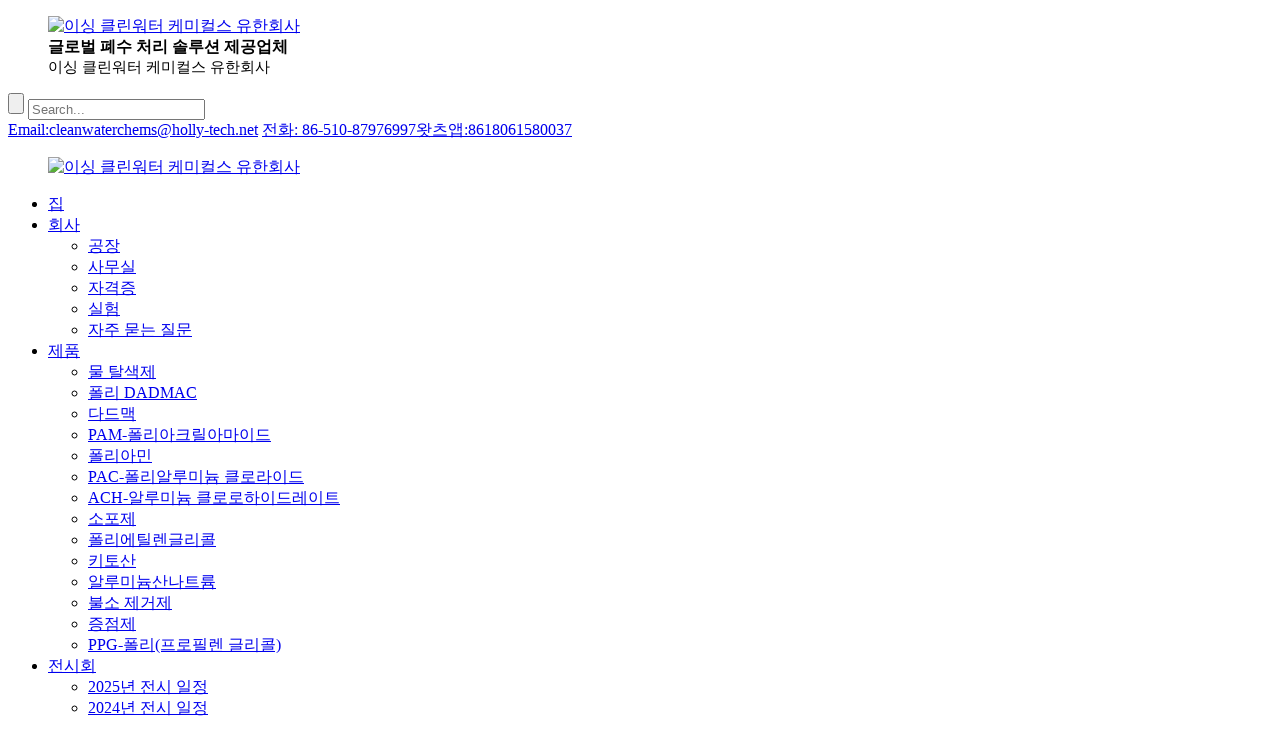

--- FILE ---
content_type: text/html
request_url: http://ko.cleanwat.com/office-environment/
body_size: 9947
content:
<!DOCTYPE html> <html dir="ltr" lang="ko"> <head> <meta charset="UTF-8"/> <meta http-equiv="Content-Type" content="text/html; charset=UTF-8" /> <script type="text/javascript" src="//cdn.globalso.com/cookie_consent_banner.js"></script>  <title>사무실 - 이싱 클린워터 케미컬스 유한회사</title> <meta property="fb:app_id" content="966242223397117" />  <meta name="viewport" content="width=device-width,initial-scale=1,minimum-scale=1,maximum-scale=1,user-scalable=no"> <link rel="apple-touch-icon-precomposed" href=""> <meta name="format-detection" content="telephone=no"> <meta name="apple-mobile-web-app-capable" content="yes"> <meta name="apple-mobile-web-app-status-bar-style" content="black"> <meta property="og:url" content="https://www.cleanwat.com/office-environment/"/> <meta property="og:title" content="Office - Yixing Cleanwater Chemicals Co., Ltd." /> <meta property="og:description" content="We have a professional technical support team, and our products are being developed and updated every year. Our company has been focusing on various types of water treatment for many years, recommending accurate,  timely problem-solving, and providing professional and humanized services. We have ..."/> <meta property="og:type" content="product"/> <meta property="og:site_name" content="https://www.cleanwat.com/"/> <link href="//cdn.globalso.com/cleanwat/style/global/style.css" rel="stylesheet" onload="this.onload=null;this.rel='stylesheet'"> <link href="//cdn.globalso.com/cleanwat/style/public/public.css" rel="stylesheet" onload="this.onload=null;this.rel='stylesheet'">  <link rel="shortcut icon" href="https://cdn.globalso.com/cleanwat/logo.png" /> <meta name="author" content="gd-admin"/> <meta name="description" itemprop="description" content="저희는 전문적인 기술 지원팀을 보유하고 있으며, 매년 제품을 개발하고 업데이트하고 있습니다. 저희 회사는 다양한 유형의" />   <!-- Google Tag Manager --> <script>(function(w,d,s,l,i){w[l]=w[l]||[];w[l].push({'gtm.start':
new Date().getTime(),event:'gtm.js'});var f=d.getElementsByTagName(s)[0],
j=d.createElement(s),dl=l!='dataLayer'?'&l='+l:'';j.async=true;j.src=
'https://www.googletagmanager.com/gtm.js?id='+i+dl;f.parentNode.insertBefore(j,f);
})(window,document,'script','dataLayer','GTM-5V96Q5Z');</script> <!-- End Google Tag Manager --> <link href="//cdn.globalso.com/hide_search.css" rel="stylesheet"/><link href="//www.cleanwat.com/style/ko.html.css" rel="stylesheet"/><link rel="alternate" hreflang="ko" href="https://ko.cleanwat.com/" /><link rel="canonical" hreflang="ko" href="https://ko.cleanwat.com/office-environment/" /></head> <body> <!-- Google Tag Manager (noscript) --> <noscript><iframe src="https://www.googletagmanager.com/ns.html?id=GTM-5V96Q5Z" height="0" width="0" style="display:none;visibility:hidden"></iframe></noscript> <!-- End Google Tag Manager (noscript) --> <div class="container">     <!-- web_head start -->     <header class="web_head">     <section class="top_bar">       <div class="layout">           <figure class="logo"> <a href="/">			<img src="https://cdn.globalso.com/cleanwat/logo.png" alt="이싱 클린워터 케미컬스 유한회사"/>  						</a> 			<div class="logo_txt"> 			<b style="font-size: 16px;">글로벌 폐수 처리 솔루션 제공업체</b><br/> 			<span style="font-size: 15px;">이싱 클린워터 케미컬스 유한회사</span> 	        </div> 	</figure> 	<div class="top_bar_right"> 	    <div class="head-search">            <form action="/search.php" method="get">             <input class="search-btn" type="submit" value=""/> 			<input type="hidden" name="cat" value="490"/>             <input class="search-ipt" name="s" placeholder="Search..." />           </form>           </div> 	    <div class="head_phone"><a class="head_mail" href="mailto:cleanwaterchems@holly-tech.net">Email:cleanwaterchems@holly-tech.net</a> 	    <a href="tel:86-510-87976997">전화: 86-510-87976997</a><a class="head_whatsapp" href="https://api.whatsapp.com/send?phone=8618061580037">왓츠앱:8618061580037</a></div>          	</div>                </div>     </section>     <div class="head_layout layout">       <figure class="logo"> <a href="/">			<img src="https://cdn.globalso.com/cleanwat/logo.png" alt="이싱 클린워터 케미컬스 유한회사"/> 			 				</a> 	</figure>       <nav class="nav_wrap">         <ul class="head_nav">           <li><a href="/">집</a></li> <li class="current-menu-ancestor current-menu-parent"><a href="/company/">회사</a> <ul class="sub-menu"> 	<li><a href="/factory/">공장</a></li> 	<li class="nav-current"><a href="/office-environment/">사무실</a></li> 	<li><a href="/certificate/">자격증</a></li> 	<li><a href="/some-experimental-renderings/">실험</a></li> 	<li><a href="/faqs/">자주 묻는 질문</a></li> </ul> </li> <li><a href="/products/">제품</a> <ul class="sub-menu"> 	<li><a href="/water-decoloring-agent/">물 탈색제</a></li> 	<li><a href="/poly-dadmac/">폴리 DADMAC</a></li> 	<li><a href="/dadmac/">다드맥</a></li> 	<li><a href="/pam-polyacrylamide/">PAM-폴리아크릴아마이드</a></li> 	<li><a href="/polyamine/">폴리아민</a></li> 	<li><a href="/pac-polyaluminum-chloride/">PAC-폴리알루미늄 클로라이드</a></li> 	<li><a href="/ach-aluminum-chlorohydrate/">ACH-알루미늄 클로로하이드레이트</a></li> 	<li><a href="/defoamer/">소포제</a></li> 	<li><a href="/polyethylene-glycol/">폴리에틸렌글리콜</a></li> 	<li><a href="/chitosan/">키토산</a></li> 	<li><a href="/sodium-aluminate/">알루미늄산나트륨</a></li> 	<li><a href="/fluorine-removal-agent/">불소 제거제</a></li> 	<li><a href="/thickener/">증점제</a></li> 	<li><a href="/ppg-polypropylene-glycol/">PPG-폴리(프로필렌 글리콜)</a></li> </ul> </li> <li><a href="/exhibition/2025-exhibition-schedule/">전시회</a> <ul class="sub-menu"> 	<li><a href="/exhibition/2025-exhibition-schedule/">2025년 전시 일정</a></li> 	<li><a href="/exhibition/2024-exhibition-schedule/">2024년 전시 일정</a></li> 	<li><a href="/exhibition/2023-exhibition-schedule/">2023년 전시 일정</a></li> 	<li><a href="/exhibition/previous-exhibition/">이전 전시회</a></li> </ul> </li> <li><a href="/video/">동영상</a> <ul class="sub-menu"> 	<li><a href="/plant/">식물</a></li> 	<li><a href="/cases/">사례</a></li> 	<li><a href="/live/">살다</a></li> </ul> </li> <li><a href="/news/">소식</a> <ul class="sub-menu"> 	<li><a href="/news_catalog/company-news/">회사 소식</a></li> 	<li><a href="/news_catalog/industry-news/">업계 뉴스</a></li> 	<li><a href="/news_catalog/explore-water-treatment/">물 처리 탐색</a></li> </ul> </li> <li><a href="/contact-us/">문의하기</a></li>         </ul>         <!--change-language-->           <div class="change-language ensemble">   <div class="change-language-info">     <div class="change-language-title medium-title">        <div class="language-flag language-flag-en"><a href="https://www.cleanwat.com/"><b class="country-flag"></b><span>English</span> </a></div>        <b class="language-icon"></b>      </div> 	<div class="change-language-cont sub-content">         <div class="empty"></div>     </div>   </div> </div> <!--theme438-->            <!--change-language theme438-->        </nav>     </div>   </header>     <!--// web_head end -->     	  <!-- sys_sub_head --> <section class="sys_sub_head">     <div class="head_bn_item"><img src="//cdn.globalso.com/cleanwat/style/global/img/demo/page_banner.jpg" alt=""></div>     <h1 class="pagnation_title">사무실</h1>   </section>   <section class="path_bar">     <ul>      <li> <a itemprop="breadcrumb" href="/">집</a></li><li> <a href="#">사무실</a></li>     </ul>   </section> <section class="web_main page_main">      <div class="layout">              <article class="entry blog-article">   <div class="fl-builder-content fl-builder-content-836 fl-builder-content-primary fl-builder-global-templates-locked" data-post-id="836"><div class="fl-row fl-row-full-width fl-row-bg-none fl-node-611a229acf205" data-node="611a229acf205"> 	<div class="fl-row-content-wrap"> 				<div class="fl-row-content fl-row-full-width fl-node-content"> 		 <div class="fl-col-group fl-node-611a229ad2868" data-node="611a229ad2868"> 			<div class="fl-col fl-node-611a229ad2a20" data-node="611a229ad2a20" style="width: 100%;"> 	<div class="fl-col-content fl-node-content"> 	<div class="fl-module fl-module-rich-text fl-node-611a229acef43" data-node="611a229acef43" data-animation-delay="0.0"> 	<div class="fl-module-content fl-node-content"> 		<div class="fl-rich-text"> 	<p style="text-align: center;"><strong><span style="font-size: large; font-family: arial, helvetica, sans-serif;">저희는 전문적인 기술 지원팀을 보유하고 있으며, 저희의 제품은 매년 개발되고 업데이트되고 있습니다.</span></strong></p> <p style="text-align: center;"><strong><span style="font-size: large; font-family: arial, helvetica, sans-serif;">저희 회사는 수년간 다양한 유형의 물 처리에 중점을 두고 정확한 것을 추천해 왔습니다.</span></strong></p> <p style="text-align: center;"><strong><span style="font-size: large; font-family: arial, helvetica, sans-serif;">시기적절한 문제 해결과 전문적이고 인간적인 서비스 제공.</span></strong></p> <p style="text-align: center;"><strong><span style="font-size: large; font-family: arial, helvetica, sans-serif;">저희는 30년 이상의 생산 경험과 전문적인 기술 지원팀, 자동 생산 및 물류 회사를 보유하고 있습니다.</span></strong></p> </div>	</div> </div>	</div> </div>	</div> 		</div> 	</div> </div><div class="fl-row fl-row-full-width fl-row-bg-none fl-node-5ff6be2803be5" data-node="5ff6be2803be5"> 	<div class="fl-row-content-wrap"> 				<div class="fl-row-content fl-row-full-width fl-node-content"> 		 <div class="fl-col-group fl-node-62342d2045986" data-node="62342d2045986"> 			<div class="fl-col fl-node-62342d2045c48 fl-col-small" data-node="62342d2045c48" style="width: 33.33%;"> 	<div class="fl-col-content fl-node-content"> 	<div class="fl-module fl-module-photo fl-node-62342d2f742cc fl-animation fl-slide-left" data-node="62342d2f742cc" data-animation-delay="0.0"> 	<div class="fl-module-content fl-node-content"> 		<div class="fl-photo fl-photo-align-center" itemscope itemtype="http://schema.org/ImageObject"> 	<div class="fl-photo-content fl-photo-img-jpg"> 				<a href="//www.cleanwat.com/uploads/IMG_31211.jpg" target="_self" itemprop="url"> 				<img class="fl-photo-img wp-image-7226" src="//www.cleanwat.com/uploads/IMG_31211.jpg" alt="이미지_3121" itemprop="image"  /> 				</a> 		     			</div> 	</div>	</div> </div>	</div> </div>			<div class="fl-col fl-node-62342d2045c88 fl-col-small" data-node="62342d2045c88" style="width: 33.33%;"> 	<div class="fl-col-content fl-node-content"> 	<div class="fl-module fl-module-photo fl-node-62342d4078305 fl-animation fl-slide-left" data-node="62342d4078305" data-animation-delay="0.0"> 	<div class="fl-module-content fl-node-content"> 		<div class="fl-photo fl-photo-align-center" itemscope itemtype="http://schema.org/ImageObject"> 	<div class="fl-photo-content fl-photo-img-jpg"> 				<a href="//www.cleanwat.com/uploads/IMG_31121.jpg" target="_self" itemprop="url"> 				<img class="fl-photo-img wp-image-7227" src="//www.cleanwat.com/uploads/IMG_31121.jpg" alt="이미지_3112" itemprop="image"  /> 				</a> 		     			</div> 	</div>	</div> </div>	</div> </div>			<div class="fl-col fl-node-62342d2045cc9 fl-col-small" data-node="62342d2045cc9" style="width: 33.33%;"> 	<div class="fl-col-content fl-node-content"> 	<div class="fl-module fl-module-photo fl-node-5ff6be65bee6a fl-animation fl-slide-right" data-node="5ff6be65bee6a" data-animation-delay="0.0"> 	<div class="fl-module-content fl-node-content"> 		<div class="fl-photo fl-photo-align-center" itemscope itemtype="http://schema.org/ImageObject"> 	<div class="fl-photo-content fl-photo-img-jpg"> 				<a href="//www.cleanwat.com/uploads/IMG_30981.jpg" target="_self" itemprop="url"> 				<img class="fl-photo-img wp-image-7228" src="//www.cleanwat.com/uploads/IMG_30981.jpg" alt="이미지_3098" itemprop="image"  /> 				</a> 		     			</div> 	</div>	</div> </div>	</div> </div>	</div>  <div class="fl-col-group fl-node-5ff6be2803eb9" data-node="5ff6be2803eb9"> 			<div class="fl-col fl-node-62342d42acebc fl-col-small" data-node="62342d42acebc" style="width: 33.33%;"> 	<div class="fl-col-content fl-node-content"> 	<div class="fl-module fl-module-photo fl-node-62342d831c243 fl-animation fl-slide-left" data-node="62342d831c243" data-animation-delay="0.0"> 	<div class="fl-module-content fl-node-content"> 		<div class="fl-photo fl-photo-align-center" itemscope itemtype="http://schema.org/ImageObject"> 	<div class="fl-photo-content fl-photo-img-jpg"> 				<a href="//www.cleanwat.com/uploads/425.jpg" target="_self" itemprop="url"> 				<img class="fl-photo-img wp-image-7229" src="//www.cleanwat.com/uploads/425.jpg" alt="42" itemprop="image"  /> 				</a> 		     			</div> 	</div>	</div> </div>	</div> </div>			<div class="fl-col fl-node-5ff6be2803ef8 fl-col-small" data-node="5ff6be2803ef8" style="width: 33.33%;"> 	<div class="fl-col-content fl-node-content"> 	<div class="fl-module fl-module-photo fl-node-62342d93eaabc fl-animation fl-slide-left" data-node="62342d93eaabc" data-animation-delay="0.0"> 	<div class="fl-module-content fl-node-content"> 		<div class="fl-photo fl-photo-align-center" itemscope itemtype="http://schema.org/ImageObject"> 	<div class="fl-photo-content fl-photo-img-jpg"> 				<a href="//www.cleanwat.com/uploads/IMG_30821.jpg" target="_self" itemprop="url"> 				<img class="fl-photo-img wp-image-7230" src="//www.cleanwat.com/uploads/IMG_30821.jpg" alt="이미지_3082" itemprop="image"  /> 				</a> 		     			</div> 	</div>	</div> </div>	</div> </div>			<div class="fl-col fl-node-5ff6be2803fa7 fl-col-small" data-node="5ff6be2803fa7" style="width: 33.33%;"> 	<div class="fl-col-content fl-node-content"> 	<div class="fl-module fl-module-photo fl-node-5ff6be8dd09c2 fl-animation fl-slide-left" data-node="5ff6be8dd09c2" data-animation-delay="0.0"> 	<div class="fl-module-content fl-node-content"> 		<div class="fl-photo fl-photo-align-center" itemscope itemtype="http://schema.org/ImageObject"> 	<div class="fl-photo-content fl-photo-img-jpg"> 				<a href="//www.cleanwat.com/uploads/IMG_30751.jpg" target="_self" itemprop="url"> 				<img class="fl-photo-img wp-image-7231" src="//www.cleanwat.com/uploads/IMG_30751.jpg" alt="이미지_3075" itemprop="image"  /> 				</a> 		     			</div> 	</div>	</div> </div>	</div> </div>	</div> 		</div> 	</div> </div></div>    <div class="clear"></div>        </article>    		 <hr>             <div class="clear"></div>   </div>  </section>   <!-- web_footer start -->  <footer class="web_footer">     <ul class="foot_nav wow fadeInUpA" data-wow-delay="1s" data-wow-duration=".8s">     <li><a href="/contact-us/">문의하기</a></li> <li><a href="/about-us/">회사 소개</a></li> <li><a href="/products/">제품</a></li>     </ul>     <div class="foot_bottom layout">        <ul class="foot_contact wow fadeInUpA" data-wow-delay="1.3s" data-wow-duration=".8s">           <li class="foot_newspro"><ul>               <li class="foot_tit">새로운 제품</li>               <li><span class="item_title"><a href="/solid-polyacrylamide-product/" title="Solid Polyacrylamide">고체 폴리아크릴아마이드</a></span></li>   <li><span class="item_title"><a href="/polyacrylamide-emulsion-product/" title="Polyacrylamide Emulsion">폴리아크릴아마이드 에멀젼</a></span></li>   <li><span class="item_title"><a href="/sulfur-removal-agent-product/" title="Sulfur Removal Agent">유황 제거제</a></span></li>   <li><span class="item_title"><a href="/ppg-polypropylene-glycol-product/" title="PPG-Poly(propylene glycol)">PPG-폴리(프로필렌 글리콜)</a></span></li>   <li><span class="item_title"><a href="/sodium-aluminate-sodium-metaaluminate-product/" title="Sodium Aluminate (sodium Metaaluminate)">알루민산나트륨(메타알루민산나트륨)</a></span></li>              </ul></li>           <li  class="foot_erwm"> <img src="https://cdn.globalso.com/cleanwat/20220208165551.png" ></li>                                 <li><ul>               <li class="foot_tit">연락하다</li>                <li class="foot_email"><a href="mailto:cleanwaterchems@holly-tech.net">cleanwaterchems@holly-tech.net</a></li>       <li class="foot_address">이싱 클린워터 케미컬스 유한회사</li>       <li class="foot_phone" style="text-align:left;"><div><a href="tel:86-510-87976997">전화: 86-510-87976997</a></div><div><a href="tel:0086 13861515998">0086 13861515998</a></div>        </li>        <li class="foot_whatsapp"><a class="whatsapp" href="https://api.whatsapp.com/send?phone=8618061580037">왓츠앱:8618061580037</a></li>       </ul></li>               </ul>       <ul class="foot_sns wow fadeInUpA" data-wow-delay="1.5s" data-wow-duration=".8s">        			<li><a target="_blank" href="https://www.facebook.com/profile.php?id=100093119456240"><img src="https://cdn.globalso.com/cleanwat/sns01.png" alt="페이스북"></a></li> 			<li><a target="_blank" href="https://www.youtube.com/channel/UCq9b7BdiOQIObEEHNpyWPEQ"><img src="https://cdn.globalso.com/cleanwat/sns04.png" alt="유튜브"></a></li> 			<li><a target="_blank" href="https://www.linkedin.com/feed/"><img src="https://cdn.globalso.com/cleanwat/linkedin1.png" alt="링크드인"></a></li> 	      </ul>  <div class="copyright wow fadeInUpA" data-wow-delay="1.7s" data-wow-duration=".8s">© 저작권 - 2010-2025 : 모든 권리 보유.<script type="text/javascript" src="//www.globalso.site/livechat.js"></script>			<a href="/featured/">인기 상품</a> - <a href="/sitemap.xml">사이트맵</a> - <a href="https://blog.cleanwat.com/">인기 블로그</a>  <br><a href='/pac/' title='Pac'>팩</a>,  <a href='/decoloring-agent/' title='Decoloring Agent'>탈색제</a>,  <a href='/antifoamer/' title='Antifoamer'>소포제</a>,  <a href='/defoamer/' title='Defoamer'>소포제</a>,  <a href='/dadmac-2/' title='Dadmac'>다드맥</a>,  <a href='/defoamer-chemical/' title='Defoamer Chemical'>소포제 화학물질</a>,  	</div> 	 	    </div>   </footer>     <!--// web_footer end -->    </div>    <!--// container end --> <aside class="scrollsidebar" id="scrollsidebar">   <div class="side_content">     <div class="side_list">       <header class="hd"><img src="//cdn.globalso.com/title_pic.png" alt="온라인 문제"/></header>       <div class="cont">         <li><a class="email" href="javascript:" onclick="showMsgPop();">이메일 보내기</a></li>                                       </div>                   <div class="side_title"><a  class="close_btn"><span>x</span></a></div>     </div>   </div>   <div class="show_btn"></div> </aside> <div class="inquiry-pop-bd">   <div class="inquiry-pop"> <i class="ico-close-pop" onclick="hideMsgPop();"></i>      <script type="text/javascript" src="//www.globalso.site/form.js"></script>    </div> </div>   <script type="text/javascript" src="//cdn.globalso.com/cleanwat/style/global/js/jquery.min.js"></script> <script type="text/javascript" src="//cdn.globalso.com/cleanwat/style/global/js/common.js"></script> <script type="text/javascript" src="//cdn.globalso.com/cleanwat/style/public/public.js"></script>  <script src="https://io.hagro.com/ipcompany/10000114-aigro-www.cleanwat.com.js" ></script> <script type="text/javascript" src="//www.globalso.site/livechat.js"></script> <!--[if lt IE 9]> <script src="//cdn.globalso.com/cleanwat/style/global/js/html5.js"></script> <![endif]-->  <!--Start of Tawk.to Script--> <script type="text/javascript">
var Tawk_API=Tawk_API||{}, Tawk_LoadStart=new Date();
(function(){
var s1=document.createElement("script"),s0=document.getElementsByTagName("script")[0];
s1.async=true;
s1.src='https://embed.tawk.to/627cc5bdb0d10b6f3e71d742/1g2rm8sgi';
s1.charset='UTF-8';
s1.setAttribute('crossorigin','*');
s0.parentNode.insertBefore(s1,s0);
})();
</script> <!--End of Tawk.to Script-->  <script type="text/javascript">

if(typeof jQuery == 'undefined' || typeof jQuery.fn.on == 'undefined') {
	document.write('<script src="https://www.cleanwat.com/wp-content/plugins/bb-plugin/js/jquery.js"><\/script>');
	document.write('<script src="https://www.cleanwat.com/wp-content/plugins/bb-plugin/js/jquery.migrate.min.js"><\/script>');
}

</script><ul class="prisna-wp-translate-seo" id="prisna-translator-seo"><li class="language-flag language-flag-en"><a href="https://www.cleanwat.com/office-environment/" title="English" target="_blank"><b class="country-flag"></b><span>English</span></a></li><li class="language-flag language-flag-zh"><a href="http://zh.cleanwat.com/office-environment/" title="Chinese" target="_blank"><b class="country-flag"></b><span>Chinese</span></a></li><li class="language-flag language-flag-zh-TW"><a href="http://zh-TW.cleanwat.com/office-environment/" title="Chinese" target="_blank"><b class="country-flag"></b><span>Chinese</span></a></li><li class="language-flag language-flag-fr"><a href="http://fr.cleanwat.com/office-environment/" title="French" target="_blank"><b class="country-flag"></b><span>French</span></a></li><li class="language-flag language-flag-de"><a href="http://de.cleanwat.com/office-environment/" title="German" target="_blank"><b class="country-flag"></b><span>German</span></a></li><li class="language-flag language-flag-pt"><a href="http://pt.cleanwat.com/office-environment/" title="Portuguese" target="_blank"><b class="country-flag"></b><span>Portuguese</span></a></li><li class="language-flag language-flag-es"><a href="http://es.cleanwat.com/office-environment/" title="Spanish" target="_blank"><b class="country-flag"></b><span>Spanish</span></a></li><li class="language-flag language-flag-ru"><a href="http://ru.cleanwat.com/office-environment/" title="Russian" target="_blank"><b class="country-flag"></b><span>Russian</span></a></li><li class="language-flag language-flag-ja"><a href="http://ja.cleanwat.com/office-environment/" title="Japanese" target="_blank"><b class="country-flag"></b><span>Japanese</span></a></li><li class="language-flag language-flag-ko"><a href="http://ko.cleanwat.com/office-environment/" title="Korean" target="_blank"><b class="country-flag"></b><span>Korean</span></a></li><li class="language-flag language-flag-ar"><a href="http://ar.cleanwat.com/office-environment/" title="Arabic" target="_blank"><b class="country-flag"></b><span>Arabic</span></a></li><li class="language-flag language-flag-ga"><a href="http://ga.cleanwat.com/office-environment/" title="Irish" target="_blank"><b class="country-flag"></b><span>Irish</span></a></li><li class="language-flag language-flag-el"><a href="http://el.cleanwat.com/office-environment/" title="Greek" target="_blank"><b class="country-flag"></b><span>Greek</span></a></li><li class="language-flag language-flag-tr"><a href="http://tr.cleanwat.com/office-environment/" title="Turkish" target="_blank"><b class="country-flag"></b><span>Turkish</span></a></li><li class="language-flag language-flag-it"><a href="http://it.cleanwat.com/office-environment/" title="Italian" target="_blank"><b class="country-flag"></b><span>Italian</span></a></li><li class="language-flag language-flag-da"><a href="http://da.cleanwat.com/office-environment/" title="Danish" target="_blank"><b class="country-flag"></b><span>Danish</span></a></li><li class="language-flag language-flag-ro"><a href="http://ro.cleanwat.com/office-environment/" title="Romanian" target="_blank"><b class="country-flag"></b><span>Romanian</span></a></li><li class="language-flag language-flag-id"><a href="http://id.cleanwat.com/office-environment/" title="Indonesian" target="_blank"><b class="country-flag"></b><span>Indonesian</span></a></li><li class="language-flag language-flag-cs"><a href="http://cs.cleanwat.com/office-environment/" title="Czech" target="_blank"><b class="country-flag"></b><span>Czech</span></a></li><li class="language-flag language-flag-af"><a href="http://af.cleanwat.com/office-environment/" title="Afrikaans" target="_blank"><b class="country-flag"></b><span>Afrikaans</span></a></li><li class="language-flag language-flag-sv"><a href="http://sv.cleanwat.com/office-environment/" title="Swedish" target="_blank"><b class="country-flag"></b><span>Swedish</span></a></li><li class="language-flag language-flag-pl"><a href="http://pl.cleanwat.com/office-environment/" title="Polish" target="_blank"><b class="country-flag"></b><span>Polish</span></a></li><li class="language-flag language-flag-eu"><a href="http://eu.cleanwat.com/office-environment/" title="Basque" target="_blank"><b class="country-flag"></b><span>Basque</span></a></li><li class="language-flag language-flag-ca"><a href="http://ca.cleanwat.com/office-environment/" title="Catalan" target="_blank"><b class="country-flag"></b><span>Catalan</span></a></li><li class="language-flag language-flag-eo"><a href="http://eo.cleanwat.com/office-environment/" title="Esperanto" target="_blank"><b class="country-flag"></b><span>Esperanto</span></a></li><li class="language-flag language-flag-hi"><a href="http://hi.cleanwat.com/office-environment/" title="Hindi" target="_blank"><b class="country-flag"></b><span>Hindi</span></a></li><li class="language-flag language-flag-lo"><a href="http://lo.cleanwat.com/office-environment/" title="Lao" target="_blank"><b class="country-flag"></b><span>Lao</span></a></li><li class="language-flag language-flag-sq"><a href="http://sq.cleanwat.com/office-environment/" title="Albanian" target="_blank"><b class="country-flag"></b><span>Albanian</span></a></li><li class="language-flag language-flag-am"><a href="http://am.cleanwat.com/office-environment/" title="Amharic" target="_blank"><b class="country-flag"></b><span>Amharic</span></a></li><li class="language-flag language-flag-hy"><a href="http://hy.cleanwat.com/office-environment/" title="Armenian" target="_blank"><b class="country-flag"></b><span>Armenian</span></a></li><li class="language-flag language-flag-az"><a href="http://az.cleanwat.com/office-environment/" title="Azerbaijani" target="_blank"><b class="country-flag"></b><span>Azerbaijani</span></a></li><li class="language-flag language-flag-be"><a href="http://be.cleanwat.com/office-environment/" title="Belarusian" target="_blank"><b class="country-flag"></b><span>Belarusian</span></a></li><li class="language-flag language-flag-bn"><a href="http://bn.cleanwat.com/office-environment/" title="Bengali" target="_blank"><b class="country-flag"></b><span>Bengali</span></a></li><li class="language-flag language-flag-bs"><a href="http://bs.cleanwat.com/office-environment/" title="Bosnian" target="_blank"><b class="country-flag"></b><span>Bosnian</span></a></li><li class="language-flag language-flag-bg"><a href="http://bg.cleanwat.com/office-environment/" title="Bulgarian" target="_blank"><b class="country-flag"></b><span>Bulgarian</span></a></li><li class="language-flag language-flag-ceb"><a href="http://ceb.cleanwat.com/office-environment/" title="Cebuano" target="_blank"><b class="country-flag"></b><span>Cebuano</span></a></li><li class="language-flag language-flag-ny"><a href="http://ny.cleanwat.com/office-environment/" title="Chichewa" target="_blank"><b class="country-flag"></b><span>Chichewa</span></a></li><li class="language-flag language-flag-co"><a href="http://co.cleanwat.com/office-environment/" title="Corsican" target="_blank"><b class="country-flag"></b><span>Corsican</span></a></li><li class="language-flag language-flag-hr"><a href="http://hr.cleanwat.com/office-environment/" title="Croatian" target="_blank"><b class="country-flag"></b><span>Croatian</span></a></li><li class="language-flag language-flag-nl"><a href="http://nl.cleanwat.com/office-environment/" title="Dutch" target="_blank"><b class="country-flag"></b><span>Dutch</span></a></li><li class="language-flag language-flag-et"><a href="http://et.cleanwat.com/office-environment/" title="Estonian" target="_blank"><b class="country-flag"></b><span>Estonian</span></a></li><li class="language-flag language-flag-tl"><a href="http://tl.cleanwat.com/office-environment/" title="Filipino" target="_blank"><b class="country-flag"></b><span>Filipino</span></a></li><li class="language-flag language-flag-fi"><a href="http://fi.cleanwat.com/office-environment/" title="Finnish" target="_blank"><b class="country-flag"></b><span>Finnish</span></a></li><li class="language-flag language-flag-fy"><a href="http://fy.cleanwat.com/office-environment/" title="Frisian" target="_blank"><b class="country-flag"></b><span>Frisian</span></a></li><li class="language-flag language-flag-gl"><a href="http://gl.cleanwat.com/office-environment/" title="Galician" target="_blank"><b class="country-flag"></b><span>Galician</span></a></li><li class="language-flag language-flag-ka"><a href="http://ka.cleanwat.com/office-environment/" title="Georgian" target="_blank"><b class="country-flag"></b><span>Georgian</span></a></li><li class="language-flag language-flag-gu"><a href="http://gu.cleanwat.com/office-environment/" title="Gujarati" target="_blank"><b class="country-flag"></b><span>Gujarati</span></a></li><li class="language-flag language-flag-ht"><a href="http://ht.cleanwat.com/office-environment/" title="Haitian" target="_blank"><b class="country-flag"></b><span>Haitian</span></a></li><li class="language-flag language-flag-ha"><a href="http://ha.cleanwat.com/office-environment/" title="Hausa" target="_blank"><b class="country-flag"></b><span>Hausa</span></a></li><li class="language-flag language-flag-haw"><a href="http://haw.cleanwat.com/office-environment/" title="Hawaiian" target="_blank"><b class="country-flag"></b><span>Hawaiian</span></a></li><li class="language-flag language-flag-iw"><a href="http://iw.cleanwat.com/office-environment/" title="Hebrew" target="_blank"><b class="country-flag"></b><span>Hebrew</span></a></li><li class="language-flag language-flag-hmn"><a href="http://hmn.cleanwat.com/office-environment/" title="Hmong" target="_blank"><b class="country-flag"></b><span>Hmong</span></a></li><li class="language-flag language-flag-hu"><a href="http://hu.cleanwat.com/office-environment/" title="Hungarian" target="_blank"><b class="country-flag"></b><span>Hungarian</span></a></li><li class="language-flag language-flag-is"><a href="http://is.cleanwat.com/office-environment/" title="Icelandic" target="_blank"><b class="country-flag"></b><span>Icelandic</span></a></li><li class="language-flag language-flag-ig"><a href="http://ig.cleanwat.com/office-environment/" title="Igbo" target="_blank"><b class="country-flag"></b><span>Igbo</span></a></li><li class="language-flag language-flag-jw"><a href="http://jw.cleanwat.com/office-environment/" title="Javanese" target="_blank"><b class="country-flag"></b><span>Javanese</span></a></li><li class="language-flag language-flag-kn"><a href="http://kn.cleanwat.com/office-environment/" title="Kannada" target="_blank"><b class="country-flag"></b><span>Kannada</span></a></li><li class="language-flag language-flag-kk"><a href="http://kk.cleanwat.com/office-environment/" title="Kazakh" target="_blank"><b class="country-flag"></b><span>Kazakh</span></a></li><li class="language-flag language-flag-km"><a href="http://km.cleanwat.com/office-environment/" title="Khmer" target="_blank"><b class="country-flag"></b><span>Khmer</span></a></li><li class="language-flag language-flag-ku"><a href="http://ku.cleanwat.com/office-environment/" title="Kurdish" target="_blank"><b class="country-flag"></b><span>Kurdish</span></a></li><li class="language-flag language-flag-ky"><a href="http://ky.cleanwat.com/office-environment/" title="Kyrgyz" target="_blank"><b class="country-flag"></b><span>Kyrgyz</span></a></li><li class="language-flag language-flag-la"><a href="http://la.cleanwat.com/office-environment/" title="Latin" target="_blank"><b class="country-flag"></b><span>Latin</span></a></li><li class="language-flag language-flag-lv"><a href="http://lv.cleanwat.com/office-environment/" title="Latvian" target="_blank"><b class="country-flag"></b><span>Latvian</span></a></li><li class="language-flag language-flag-lt"><a href="http://lt.cleanwat.com/office-environment/" title="Lithuanian" target="_blank"><b class="country-flag"></b><span>Lithuanian</span></a></li><li class="language-flag language-flag-lb"><a href="http://lb.cleanwat.com/office-environment/" title="Luxembou.." target="_blank"><b class="country-flag"></b><span>Luxembou..</span></a></li><li class="language-flag language-flag-mk"><a href="http://mk.cleanwat.com/office-environment/" title="Macedonian" target="_blank"><b class="country-flag"></b><span>Macedonian</span></a></li><li class="language-flag language-flag-mg"><a href="http://mg.cleanwat.com/office-environment/" title="Malagasy" target="_blank"><b class="country-flag"></b><span>Malagasy</span></a></li><li class="language-flag language-flag-ms"><a href="http://ms.cleanwat.com/office-environment/" title="Malay" target="_blank"><b class="country-flag"></b><span>Malay</span></a></li><li class="language-flag language-flag-ml"><a href="http://ml.cleanwat.com/office-environment/" title="Malayalam" target="_blank"><b class="country-flag"></b><span>Malayalam</span></a></li><li class="language-flag language-flag-mt"><a href="http://mt.cleanwat.com/office-environment/" title="Maltese" target="_blank"><b class="country-flag"></b><span>Maltese</span></a></li><li class="language-flag language-flag-mi"><a href="http://mi.cleanwat.com/office-environment/" title="Maori" target="_blank"><b class="country-flag"></b><span>Maori</span></a></li><li class="language-flag language-flag-mr"><a href="http://mr.cleanwat.com/office-environment/" title="Marathi" target="_blank"><b class="country-flag"></b><span>Marathi</span></a></li><li class="language-flag language-flag-mn"><a href="http://mn.cleanwat.com/office-environment/" title="Mongolian" target="_blank"><b class="country-flag"></b><span>Mongolian</span></a></li><li class="language-flag language-flag-my"><a href="http://my.cleanwat.com/office-environment/" title="Burmese" target="_blank"><b class="country-flag"></b><span>Burmese</span></a></li><li class="language-flag language-flag-ne"><a href="http://ne.cleanwat.com/office-environment/" title="Nepali" target="_blank"><b class="country-flag"></b><span>Nepali</span></a></li><li class="language-flag language-flag-no"><a href="http://no.cleanwat.com/office-environment/" title="Norwegian" target="_blank"><b class="country-flag"></b><span>Norwegian</span></a></li><li class="language-flag language-flag-ps"><a href="http://ps.cleanwat.com/office-environment/" title="Pashto" target="_blank"><b class="country-flag"></b><span>Pashto</span></a></li><li class="language-flag language-flag-fa"><a href="http://fa.cleanwat.com/office-environment/" title="Persian" target="_blank"><b class="country-flag"></b><span>Persian</span></a></li><li class="language-flag language-flag-pa"><a href="http://pa.cleanwat.com/office-environment/" title="Punjabi" target="_blank"><b class="country-flag"></b><span>Punjabi</span></a></li><li class="language-flag language-flag-sr"><a href="http://sr.cleanwat.com/office-environment/" title="Serbian" target="_blank"><b class="country-flag"></b><span>Serbian</span></a></li><li class="language-flag language-flag-st"><a href="http://st.cleanwat.com/office-environment/" title="Sesotho" target="_blank"><b class="country-flag"></b><span>Sesotho</span></a></li><li class="language-flag language-flag-si"><a href="http://si.cleanwat.com/office-environment/" title="Sinhala" target="_blank"><b class="country-flag"></b><span>Sinhala</span></a></li><li class="language-flag language-flag-sk"><a href="http://sk.cleanwat.com/office-environment/" title="Slovak" target="_blank"><b class="country-flag"></b><span>Slovak</span></a></li><li class="language-flag language-flag-sl"><a href="http://sl.cleanwat.com/office-environment/" title="Slovenian" target="_blank"><b class="country-flag"></b><span>Slovenian</span></a></li><li class="language-flag language-flag-so"><a href="http://so.cleanwat.com/office-environment/" title="Somali" target="_blank"><b class="country-flag"></b><span>Somali</span></a></li><li class="language-flag language-flag-sm"><a href="http://sm.cleanwat.com/office-environment/" title="Samoan" target="_blank"><b class="country-flag"></b><span>Samoan</span></a></li><li class="language-flag language-flag-gd"><a href="http://gd.cleanwat.com/office-environment/" title="Scots Gaelic" target="_blank"><b class="country-flag"></b><span>Scots Gaelic</span></a></li><li class="language-flag language-flag-sn"><a href="http://sn.cleanwat.com/office-environment/" title="Shona" target="_blank"><b class="country-flag"></b><span>Shona</span></a></li><li class="language-flag language-flag-sd"><a href="http://sd.cleanwat.com/office-environment/" title="Sindhi" target="_blank"><b class="country-flag"></b><span>Sindhi</span></a></li><li class="language-flag language-flag-su"><a href="http://su.cleanwat.com/office-environment/" title="Sundanese" target="_blank"><b class="country-flag"></b><span>Sundanese</span></a></li><li class="language-flag language-flag-sw"><a href="http://sw.cleanwat.com/office-environment/" title="Swahili" target="_blank"><b class="country-flag"></b><span>Swahili</span></a></li><li class="language-flag language-flag-tg"><a href="http://tg.cleanwat.com/office-environment/" title="Tajik" target="_blank"><b class="country-flag"></b><span>Tajik</span></a></li><li class="language-flag language-flag-ta"><a href="http://ta.cleanwat.com/office-environment/" title="Tamil" target="_blank"><b class="country-flag"></b><span>Tamil</span></a></li><li class="language-flag language-flag-te"><a href="http://te.cleanwat.com/office-environment/" title="Telugu" target="_blank"><b class="country-flag"></b><span>Telugu</span></a></li><li class="language-flag language-flag-th"><a href="http://th.cleanwat.com/office-environment/" title="Thai" target="_blank"><b class="country-flag"></b><span>Thai</span></a></li><li class="language-flag language-flag-uk"><a href="http://uk.cleanwat.com/office-environment/" title="Ukrainian" target="_blank"><b class="country-flag"></b><span>Ukrainian</span></a></li><li class="language-flag language-flag-ur"><a href="http://ur.cleanwat.com/office-environment/" title="Urdu" target="_blank"><b class="country-flag"></b><span>Urdu</span></a></li><li class="language-flag language-flag-uz"><a href="http://uz.cleanwat.com/office-environment/" title="Uzbek" target="_blank"><b class="country-flag"></b><span>Uzbek</span></a></li><li class="language-flag language-flag-vi"><a href="http://vi.cleanwat.com/office-environment/" title="Vietnamese" target="_blank"><b class="country-flag"></b><span>Vietnamese</span></a></li><li class="language-flag language-flag-cy"><a href="http://cy.cleanwat.com/office-environment/" title="Welsh" target="_blank"><b class="country-flag"></b><span>Welsh</span></a></li><li class="language-flag language-flag-xh"><a href="http://xh.cleanwat.com/office-environment/" title="Xhosa" target="_blank"><b class="country-flag"></b><span>Xhosa</span></a></li><li class="language-flag language-flag-yi"><a href="http://yi.cleanwat.com/office-environment/" title="Yiddish" target="_blank"><b class="country-flag"></b><span>Yiddish</span></a></li><li class="language-flag language-flag-yo"><a href="http://yo.cleanwat.com/office-environment/" title="Yoruba" target="_blank"><b class="country-flag"></b><span>Yoruba</span></a></li><li class="language-flag language-flag-zu"><a href="http://zu.cleanwat.com/office-environment/" title="Zulu" target="_blank"><b class="country-flag"></b><span>Zulu</span></a></li><li class="language-flag language-flag-rw"><a href="http://rw.cleanwat.com/office-environment/" title="Kinyarwanda" target="_blank"><b class="country-flag"></b><span>Kinyarwanda</span></a></li><li class="language-flag language-flag-tt"><a href="http://tt.cleanwat.com/office-environment/" title="Tatar" target="_blank"><b class="country-flag"></b><span>Tatar</span></a></li><li class="language-flag language-flag-or"><a href="http://or.cleanwat.com/office-environment/" title="Oriya" target="_blank"><b class="country-flag"></b><span>Oriya</span></a></li><li class="language-flag language-flag-tk"><a href="http://tk.cleanwat.com/office-environment/" title="Turkmen" target="_blank"><b class="country-flag"></b><span>Turkmen</span></a></li><li class="language-flag language-flag-ug"><a href="http://ug.cleanwat.com/office-environment/" title="Uyghur" target="_blank"><b class="country-flag"></b><span>Uyghur</span></a></li></ul><link rel='stylesheet' id='jquery-magnificpopup-css'  href='https://www.cleanwat.com/wp-content/plugins/bb-plugin/css/jquery.magnificpopup.css?ver=1.9.1' type='text/css' media='all' /> <link rel='stylesheet' id='fl-builder-layout-836-css'  href='https://www.cleanwat.com/uploads/bb-plugin/cache/836-layout.css?ver=7f67de653e00e72f768d7af2be1ce5c8' type='text/css' media='all' />   <script type='text/javascript' src='https://www.cleanwat.com/wp-content/plugins/bb-plugin/js/jquery.magnificpopup.min.js?ver=1.9.1'></script> <script type='text/javascript' src='https://www.cleanwat.com/wp-content/plugins/bb-plugin/js/jquery.waypoints.min.js?ver=1.9.1'></script> <script type='text/javascript' src='https://www.cleanwat.com/uploads/bb-plugin/cache/836-layout.js?ver=7f67de653e00e72f768d7af2be1ce5c8'></script> <script>
function getCookie(name) {
    var arg = name + "=";
    var alen = arg.length;
    var clen = document.cookie.length;
    var i = 0;
    while (i < clen) {
        var j = i + alen;
        if (document.cookie.substring(i, j) == arg) return getCookieVal(j);
        i = document.cookie.indexOf(" ", i) + 1;
        if (i == 0) break;
    }
    return null;
}
function setCookie(name, value) {
    var expDate = new Date();
    var argv = setCookie.arguments;
    var argc = setCookie.arguments.length;
    var expires = (argc > 2) ? argv[2] : null;
    var path = (argc > 3) ? argv[3] : null;
    var domain = (argc > 4) ? argv[4] : null;
    var secure = (argc > 5) ? argv[5] : false;
    if (expires != null) {
        expDate.setTime(expDate.getTime() + expires);
    }
    document.cookie = name + "=" + escape(value) + ((expires == null) ? "": ("; expires=" + expDate.toUTCString())) + ((path == null) ? "": ("; path=" + path)) + ((domain == null) ? "": ("; domain=" + domain)) + ((secure == true) ? "; secure": "");
}
function getCookieVal(offset) {
    var endstr = document.cookie.indexOf(";", offset);
    if (endstr == -1) endstr = document.cookie.length;
    return unescape(document.cookie.substring(offset, endstr));
}

var firstshow = 0;
var cfstatshowcookie = getCookie('easyiit_stats');
if (cfstatshowcookie != 1) {
    a = new Date();
    h = a.getHours();
    m = a.getMinutes();
    s = a.getSeconds();
    sparetime = 1000 * 60 * 60 * 24 * 1 - (h * 3600 + m * 60 + s) * 1000 - 1;
    setCookie('easyiit_stats', 1, sparetime, '/');
    firstshow = 1;
}
if (!navigator.cookieEnabled) {
    firstshow = 0;
}
var referrer = escape(document.referrer);
var currweb = escape(location.href);
var screenwidth = screen.width;
var screenheight = screen.height;
var screencolordepth = screen.colorDepth;
$(function($){
   $.post("https://www.cleanwat.com/statistic.php", { action:'stats_init', assort:0, referrer:referrer, currweb:currweb , firstshow:firstshow ,screenwidth:screenwidth, screenheight: screenheight, screencolordepth: screencolordepth, ranstr: Math.random()},function(data){}, "json");
			
});
</script> <!-- Yandex.Metrika counter -->  <script type="text/javascript" > (function(m,e,t,r,i,k,a){m[i]=m[i]||function(){(m[i].a=m[i].a||[]).push(arguments)}; m[i].l=1*new Date();k=e.createElement(t),a=e.getElementsByTagName(t)[0],k.async=1,k.src=r,a.parentNode.insertBefore(k,a)}) (window, document, "script", "https://mc.yandex.ru/metrika/tag.js", "ym"); ym(89645866, "init", { clickmap:true, trackLinks:true, accurateTrackBounce:true, webvisor:true }); </script> <noscript><div><img src="https://mc.yandex.ru/watch/89645866" style="position:absolute; left:-9999px;" alt="" /></div></noscript>  <!-- /Yandex.Metrika counter --> <script src="//cdnus.globalso.com/common_front.js"></script><script src="//www.cleanwat.com/style/ko.html.js"></script></body> </html><!-- Globalso Cache file was created in 0.49168395996094 seconds, on 19-11-25 22:08:12 -->